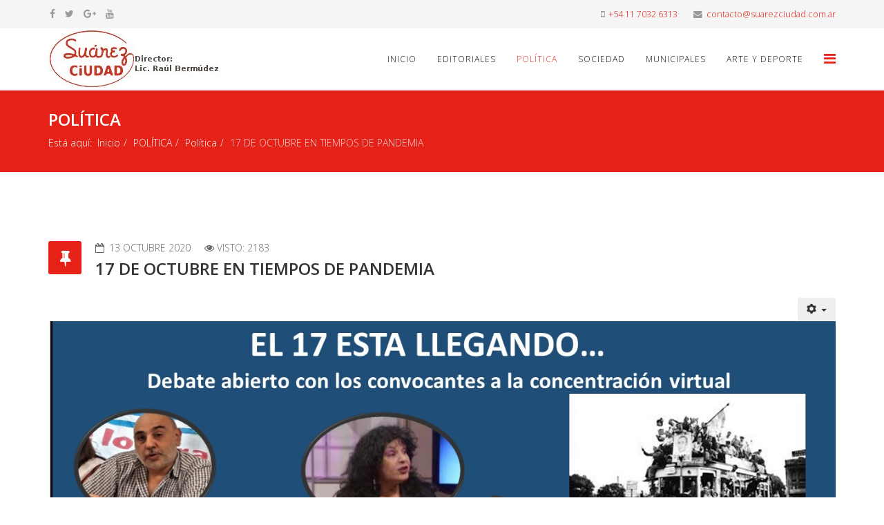

--- FILE ---
content_type: text/html; charset=utf-8
request_url: https://www.suarezciudad.com.ar/suarezciudad/index.php/politica/88-politica/826-17-de-octubre-en-tiempos-de-pandemia
body_size: 5781
content:
<!DOCTYPE html>
<html xmlns="http://www.w3.org/1999/xhtml" xml:lang="es-es" lang="es-es" dir="ltr">
    <head>
        <meta http-equiv="X-UA-Compatible" content="IE=edge">
        <meta name="viewport" content="width=device-width, initial-scale=1">
                <!-- head -->
        <base href="https://www.suarezciudad.com.ar/suarezciudad/index.php/politica/88-politica/826-17-de-octubre-en-tiempos-de-pandemia" />
	<meta http-equiv="content-type" content="text/html; charset=utf-8" />
	<meta name="keywords" content="noticias, informacion, jose leon suarez,  josé león suárez, zona norte, portal informativo, diario online, comunidad, periodismo, san martin, " />
	<meta name="author" content="raul" />
	<meta name="description" content="Misión: Ser un espacio periodístico que exprese la rica y variada vida comunitaria de José León Suárez, nuestra ciudad, superando la habitual mirada sesgada de los medios de comunicación dominantes, que solo consideran a nuestros barrios en la sección &quot;Policiales&quot;, desde una perspectiva sensacionalista. Creemos que nuestra comunidad es mucho mas que eso." />
	<meta name="generator" content="Joomla! - Open Source Content Management" />
	<title>Suárez Ciudad - 17 DE OCTUBRE EN TIEMPOS DE PANDEMIA</title>
	<link href="/suarezciudad/templates/shaper_helix3/images/favicon.ico" rel="shortcut icon" type="image/vnd.microsoft.icon" />
	<link href="/suarezciudad/favicon.ico" rel="shortcut icon" type="image/vnd.microsoft.icon" />
	<link href="https://www.suarezciudad.com.ar/suarezciudad/index.php/component/search/?Itemid=502&amp;catid=88&amp;id=826&amp;format=opensearch" rel="search" title="Buscar Suárez Ciudad" type="application/opensearchdescription+xml" />
	<link href="//fonts.googleapis.com/css?family=Open+Sans:300,300italic,regular,italic,600,600italic,700,700italic,800,800italic&amp;subset=latin" rel="stylesheet" type="text/css" />
	<link href="/suarezciudad/templates/shaper_helix3/css/bootstrap.min.css" rel="stylesheet" type="text/css" />
	<link href="/suarezciudad/templates/shaper_helix3/css/font-awesome.min.css" rel="stylesheet" type="text/css" />
	<link href="/suarezciudad/templates/shaper_helix3/css/legacy.css" rel="stylesheet" type="text/css" />
	<link href="/suarezciudad/templates/shaper_helix3/css/template.css" rel="stylesheet" type="text/css" />
	<link href="/suarezciudad/templates/shaper_helix3/css/presets/preset4.css" rel="stylesheet" class="preset" type="text/css" />
	<link href="/suarezciudad/templates/shaper_helix3/css/frontend-edit.css" rel="stylesheet" type="text/css" />
	<style type="text/css">
body{font-family:Open Sans, sans-serif; font-weight:300; }h1{font-family:Open Sans, sans-serif; font-weight:800; }h2{font-family:Open Sans, sans-serif; font-weight:600; }h3{font-family:Open Sans, sans-serif; font-weight:normal; }h4{font-family:Open Sans, sans-serif; font-weight:normal; }h5{font-family:Open Sans, sans-serif; font-weight:800; }h6{font-family:Open Sans, sans-serif; font-weight:800; }@media (min-width: 1400px) {
.container {
max-width: 1140px;
}
}#sp-top-bar{ background-color:#f5f5f5;color:#999999; }#sp-bottom{ background-color:#f5f5f5;padding:100px 0px; }
	</style>
	<script src="/suarezciudad/media/jui/js/jquery.min.js?6aea585ebf3b0724621556fe4a512ef6" type="text/javascript"></script>
	<script src="/suarezciudad/media/jui/js/jquery-noconflict.js?6aea585ebf3b0724621556fe4a512ef6" type="text/javascript"></script>
	<script src="/suarezciudad/media/jui/js/jquery-migrate.min.js?6aea585ebf3b0724621556fe4a512ef6" type="text/javascript"></script>
	<script src="/suarezciudad/media/system/js/caption.js?6aea585ebf3b0724621556fe4a512ef6" type="text/javascript"></script>
	<script src="/suarezciudad/templates/shaper_helix3/js/bootstrap.min.js" type="text/javascript"></script>
	<script src="/suarezciudad/templates/shaper_helix3/js/jquery.sticky.js" type="text/javascript"></script>
	<script src="/suarezciudad/templates/shaper_helix3/js/main.js" type="text/javascript"></script>
	<script src="/suarezciudad/templates/shaper_helix3/js/frontend-edit.js" type="text/javascript"></script>
	<script type="text/javascript">
(function(d){
					  var js, id = 'powr-js', ref = d.getElementsByTagName('script')[0];
					  if (d.getElementById(id)) {return;}
					  js = d.createElement('script'); js.id = id; js.async = true;
					  js.src = 'https://www.suarezciudad.com.ar/suarezciudad/plugins/content/powrshortcodes/powr_joomla.js';
					  js.setAttribute('powr-token','Pkp2O1iMND1550009918');
					  js.setAttribute('external-type','joomla');
					  ref.parentNode.insertBefore(js, ref);
					}(document));jQuery(window).on('load',  function() {
				new JCaption('img.caption');
			});
var sp_preloader = '0';

var sp_gotop = '1';

var sp_offanimation = 'default';

	</script>
	<meta property="og:url" content="https://www.suarezciudad.com.ar/suarezciudad/index.php/politica/88-politica/826-17-de-octubre-en-tiempos-de-pandemia" />
	<meta property="og:type" content="article" />
	<meta property="og:title" content="17 DE OCTUBRE EN TIEMPOS DE PANDEMIA" />
	<meta property="og:description" content="" />

            </head>

    <body class="site com-content view-article no-layout no-task itemid-502 es-es ltr  sticky-header layout-fluid off-canvas-menu-init">

        <div class="body-wrapper">
            <div class="body-innerwrapper">
                <section id="sp-top-bar"><div class="container"><div class="row"><div id="sp-top1" class="col-12 col-lg-6 "><div class="sp-column "><ul class="social-icons"><li><a target="_blank" href="https://www.facebook.com/joomshaper" aria-label="facebook"><i class="fa fa-facebook"></i></a></li><li><a target="_blank" href="https://twitter.com/joomshaper" aria-label="twitter"><i class="fa fa-twitter"></i></a></li><li><a target="_blank" href="https://plus.google.com/+Joomshapers" aria-label="google plus"><i class="fa fa-google-plus"></i></a></li><li><a target="_blank" href="#" aria-label="youtube"><i class="fa fa-youtube"></i></a></li></ul></div></div><div id="sp-top2" class="col-12 col-lg-6 "><div class="sp-column "><ul class="sp-contact-info"><li class="sp-contact-mobile"><i class="fa fa-mobile" aria-hidden="true"></i> <a href="tel:+541170326313">+54 11 7032 6313</a></li><li class="sp-contact-email"><i class="fa fa-envelope" aria-hidden="true"></i> <a href="/cdn-cgi/l/email-protection#4b2824253f2a283f240b383e2a392e3128223e2f2a2f65282426652a39"><span class="__cf_email__" data-cfemail="52313d3c263331263d12212733203728313b273633367c313d3f7c3320">[email&#160;protected]</span></a></li></ul></div></div></div></div></section><header id="sp-header"><div class="container"><div class="row"><div id="sp-logo" class="col-8 col-lg-3 "><div class="sp-column "><div class="logo"><a href="/suarezciudad/"><img class="sp-default-logo hidden-xs" src="/suarezciudad/images/8.jpg" alt="Suárez Ciudad"><img class="sp-default-logo visible-xs" src="/suarezciudad/images/8.jpg" alt="Suárez Ciudad"></a></div></div></div><div id="sp-menu" class="col-4 col-lg-9 "><div class="sp-column ">			<div class='sp-megamenu-wrapper'>
				<a id="offcanvas-toggler" href="#" aria-label="Helix3 Megamenu Options"><i class="fa fa-bars" aria-hidden="true" title="Helix3 Megamenu Options"></i></a>
				<ul class="sp-megamenu-parent menu-slide-down hidden-sm hidden-xs"><li class="sp-menu-item"><a  href="/suarezciudad/index.php"  >Inicio</a></li><li class="sp-menu-item"><a  href="/suarezciudad/index.php/editoriales"  >EDITORIALES</a></li><li class="sp-menu-item current-item active"><a  href="/suarezciudad/index.php/politica"  >POLÍTICA</a></li><li class="sp-menu-item"><a  href="/suarezciudad/index.php/sociedad"  >SOCIEDAD</a></li><li class="sp-menu-item"><a  href="/suarezciudad/index.php/municipales"  >MUNICIPALES</a></li><li class="sp-menu-item"><a  href="/suarezciudad/index.php/artedeporte"  >ARTE Y DEPORTE</a></li></ul>			</div>
		</div></div></div></div></header><section id="sp-page-title"><div class="row"><div id="sp-title" class="col-lg-12 "><div class="sp-column "><div class="sp-page-title"><div class="container"><h2>POLÍTICA</h2>
<ol class="breadcrumb">
	<span>Está aquí: &#160;</span><li><a href="/suarezciudad/index.php" class="pathway">Inicio</a></li><li><a href="/suarezciudad/index.php/politica" class="pathway">POLÍTICA</a></li><li><a href="/suarezciudad/index.php/politica/88-politica" class="pathway">Política</a></li><li class="active">17 DE OCTUBRE EN TIEMPOS DE PANDEMIA</li></ol>
</div></div></div></div></div></section><section id="sp-main-body"><div class="container"><div class="row"><div id="sp-component" class="col-lg-12 "><div class="sp-column "><div id="system-message-container">
	</div>
<article class="item item-page" itemscope itemtype="http://schema.org/Article">
	<meta itemprop="inLanguage" content="es-ES" />
	
	

	<div class="entry-header has-post-format">
		<span class="post-format"><i class="fa fa-thumb-tack"></i></span>
						<dl class="article-info">

		
			<dt class="article-info-term"></dt>	
				
			
			
			
			
							<dd class="published">
	<i class="fa fa-calendar-o"></i>
	<time datetime="2020-10-13T14:09:37+00:00" itemprop="datePublished" data-toggle="tooltip" title="Fecha de publicación">
		13 Octubre 2020	</time>
</dd>			
		
					
			
							<dd class="hits">
	<span class="fa fa-eye"></span>
	<meta itemprop="interactionCount" content="UserPageVisits:2183" />
	Visto: 2183</dd>					
		

	</dl>
		
					<h2 itemprop="name">
									17 DE OCTUBRE EN TIEMPOS DE PANDEMIA							</h2>
												</div>

						
<div class="icons">
	
					<div class="btn-group pull-right">
				<button class="btn dropdown-toggle" type="button" id="dropdownMenuButton-826" aria-label="Herramientas de usuario"
				data-toggle="dropdown" aria-haspopup="true" aria-expanded="false">
					<span class="icon-cog" aria-hidden="true"></span>
					<span class="caret" aria-hidden="true"></span>
				</button>
								<ul class="dropdown-menu" aria-labelledby="dropdownMenuButton-826">
											<li class="print-icon"> <a href="/suarezciudad/index.php/politica/88-politica/826-17-de-octubre-en-tiempos-de-pandemia?tmpl=component&amp;print=1" title="Imprimir el artículo < 17 DE OCTUBRE EN TIEMPOS DE PANDEMIA >" onclick="window.open(this.href,'win2','status=no,toolbar=no,scrollbars=yes,titlebar=no,menubar=no,resizable=yes,width=640,height=480,directories=no,location=no'); return false;" rel="nofollow">			<span class="icon-print" aria-hidden="true"></span>
		Imprimir	</a> </li>
																<li class="email-icon"> <a href="/suarezciudad/index.php/component/mailto/?tmpl=component&amp;template=shaper_helix3&amp;link=0364cf7839824964fd16f09310cd7e142f15c13d" title="Enviar el enlace a un amigo" onclick="window.open(this.href,'win2','width=400,height=450,menubar=yes,resizable=yes'); return false;" rel="nofollow">			<span class="icon-envelope" aria-hidden="true"></span>
		Correo electrónico	</a> </li>
														</ul>
			</div>
		
	</div>
				
	
	<div class="content_rating">
		<img src="/suarezciudad/media/system/images/rating_star_blank.png" alt="Inicio desactivado" /><img src="/suarezciudad/media/system/images/rating_star_blank.png" alt="Inicio desactivado" /><img src="/suarezciudad/media/system/images/rating_star_blank.png" alt="Inicio desactivado" /><img src="/suarezciudad/media/system/images/rating_star_blank.png" alt="Inicio desactivado" /><img src="/suarezciudad/media/system/images/rating_star_blank.png" alt="Inicio desactivado" /></div>
<form method="post" action="https://www.suarezciudad.com.ar/suarezciudad/index.php/politica/88-politica/826-17-de-octubre-en-tiempos-de-pandemia?hitcount=0" class="form-inline">
	<span class="content_vote">
		<label class="unseen element-invisible" for="content_vote_826">Por favor, vote</label>
		<select id="content_vote_826" name="user_rating">
	<option value="1">Voto 1</option>
	<option value="2">Voto 2</option>
	<option value="3">Voto 3</option>
	<option value="4">Voto 4</option>
	<option value="5" selected="selected">Voto 5</option>
</select>
		&#160;<input class="btn btn-mini" type="submit" name="submit_vote" value="Votar" />
		<input type="hidden" name="task" value="article.vote" />
		<input type="hidden" name="hitcount" value="0" />
		<input type="hidden" name="url" value="https://www.suarezciudad.com.ar/suarezciudad/index.php/politica/88-politica/826-17-de-octubre-en-tiempos-de-pandemia?hitcount=0" />
		<input type="hidden" name="597b756467bdbf3aace39640a11dc6ba" value="1" />	</span>
</form>
				
	
			<div itemprop="articleBody">
		<p><img src="/suarezciudad/images/0000017.jpg" alt="" /></p> 	</div>

	
	
	<ul class="pager pagenav">
	<li class="previous">
		<a class="hasTooltip" title="JOSÉ LEÓN SUÁREZ DE LUTO" aria-label="Artículo anterior: JOSÉ LEÓN SUÁREZ DE LUTO" href="/suarezciudad/index.php/politica/88-politica/859-jose-leon-suarez-de-luto" rel="prev">
			<span class="icon-chevron-left" aria-hidden="true"></span> <span aria-hidden="true">Anterior</span>		</a>
	</li>
	<li class="next">
		<a class="hasTooltip" title="REUNIÓN ZOOM CON JORGE TAIANA" aria-label="Artículo siguiente: REUNIÓN ZOOM CON JORGE TAIANA" href="/suarezciudad/index.php/politica/88-politica/817-reunion-zoom-con-jorge-taiana" rel="next">
			<span aria-hidden="true">Siguiente</span> <span class="icon-chevron-right" aria-hidden="true"></span>		</a>
	</li>
</ul>
				
	
	
			<div class="article-footer-wrap">
			<div class="article-footer-top">
					<dd class="post_rating" id="post_vote_826">
		Rating: <div class="voting-symbol sp-rating">
			<span class="star" data-number="5"></span><span class="star" data-number="4"></span><span class="star" data-number="3"></span><span class="star" data-number="2"></span><span class="star" data-number="1"></span>		</div>
		<span class="ajax-loader fa fa-spinner fa-spin"></span>
		<span class="voting-result">( 0 Rating )</span>
</dd>
					<div class="helix-social-share">
		<div class="helix-social-share-icon">
			<ul>
				
				<li>
					<div class="facebook" data-toggle="tooltip" data-placement="top" title="Share On Facebook">

						<a class="facebook" onClick="window.open('http://www.facebook.com/sharer.php?u=https://www.suarezciudad.com.ar/suarezciudad/index.php/politica/88-politica/826-17-de-octubre-en-tiempos-de-pandemia','Facebook','width=600,height=300,left='+(screen.availWidth/2-300)+',top='+(screen.availHeight/2-150)+''); return false;" href="https://www.facebook.com/sharer.php?u=https://www.suarezciudad.com.ar/suarezciudad/index.php/politica/88-politica/826-17-de-octubre-en-tiempos-de-pandemia">

							<i class="fa fa-facebook"></i>
						</a>

					</div>
				</li>
				<li>
					<div class="twitter"  data-toggle="tooltip" data-placement="top" title="Share On Twitter">
						
						<a class="twitter" onClick="window.open('http://twitter.com/share?url=https://www.suarezciudad.com.ar/suarezciudad/index.php/politica/88-politica/826-17-de-octubre-en-tiempos-de-pandemia&amp;text=17%20DE%20OCTUBRE%20EN%20TIEMPOS%20DE%20PANDEMIA','Twitter share','width=600,height=300,left='+(screen.availWidth/2-300)+',top='+(screen.availHeight/2-150)+''); return false;" href="https://twitter.com/share?url=https://www.suarezciudad.com.ar/suarezciudad/index.php/politica/88-politica/826-17-de-octubre-en-tiempos-de-pandemia&amp;text=17%20DE%20OCTUBRE%20EN%20TIEMPOS%20DE%20PANDEMIA">
							<i class="fa fa-twitter"></i>
						</a>

					</div>
				</li>
				<li>
					<div class="google-plus">
						<a class="gplus" data-toggle="tooltip" data-placement="top" title="Share On Google Plus" onClick="window.open('https://plus.google.com/share?url=https://www.suarezciudad.com.ar/suarezciudad/index.php/politica/88-politica/826-17-de-octubre-en-tiempos-de-pandemia','Google plus','width=585,height=666,left='+(screen.availWidth/2-292)+',top='+(screen.availHeight/2-333)+''); return false;" href="https://plus.google.com/share?url=https://www.suarezciudad.com.ar/suarezciudad/index.php/politica/88-politica/826-17-de-octubre-en-tiempos-de-pandemia" >
						<i class="fa fa-google-plus"></i></a>
					</div>
				</li>
				
				<li>
					<div class="linkedin">
						<a class="linkedin" data-toggle="tooltip" data-placement="top" title="Share On Linkedin" onClick="window.open('http://www.linkedin.com/shareArticle?mini=true&url=https://www.suarezciudad.com.ar/suarezciudad/index.php/politica/88-politica/826-17-de-octubre-en-tiempos-de-pandemia','Linkedin','width=585,height=666,left='+(screen.availWidth/2-292)+',top='+(screen.availHeight/2-333)+''); return false;" href="http://www.linkedin.com/shareArticle?mini=true&url=https://www.suarezciudad.com.ar/suarezciudad/index.php/politica/88-politica/826-17-de-octubre-en-tiempos-de-pandemia" >
							
						<i class="fa fa-linkedin-square"></i></a>
					</div>
				</li>
			</ul>
		</div>		
	</div> <!-- /.helix-social-share -->














			</div>
			<div id="sp-comments"></div>		</div>
	
</article>
</div></div></div></div></section><section id="sp-bottom"><div class="container"><div class="row"><div id="sp-bottom1" class="col-md-6 col-lg-3 "><div class="sp-column "><div class="sp-module "><h3 class="sp-module-title">Acerca de Suárez Ciudad</h3><div class="sp-module-content">

<div class="custom"  >
	<p>Misión: Ser un espacio periodistico que exprese la rica y variada vida comunitaria de José León Suárez, nuestra ciudad, superando la habitual mirada sesgada de los medios de comunicación dominantes, que solo consideran a nuestros barrios en la sección "Policiales", desde una perspectiva sensacionalista. Creemos que nuestra comunidad es mucho mas que eso.</p></div>
</div></div></div></div><div id="sp-bottom2" class="col-md-6 col-lg-3 "><div class="sp-column "><div class="sp-module "><h3 class="sp-module-title">Últimas Noticias</h3><div class="sp-module-content"><div class="latestnews">
	<div itemscope itemtype="http://schema.org/Article">
		<a href="/suarezciudad/index.php/politica/88-politica/1013-la-patria-se-encuentra-en-un-momento-dramatico" itemprop="url">
			<span itemprop="name">
				LA PATRIA SE ENCUENTRA EN UN MOMENTO DRAMÁTICO			</span>
		</a>
		<small>22 Octubre 2025</small>
	</div>
	<div itemscope itemtype="http://schema.org/Article">
		<a href="/suarezciudad/index.php/politica/88-politica/1012-la-seguridad-no-se-resuelve-desde-la-seguridad" itemprop="url">
			<span itemprop="name">
				LA SEGURIDAD NO SE RESUELVE DESDE LA SEGURIDAD			</span>
		</a>
		<small>28 Septiembre 2025</small>
	</div>
	<div itemscope itemtype="http://schema.org/Article">
		<a href="/suarezciudad/index.php/politica/88-politica/1011-nabucco-un-rey-que-se-creyo-dios" itemprop="url">
			<span itemprop="name">
				NABUCCO, UN REY QUE SE CREYÓ DIOS			</span>
		</a>
		<small>25 Agosto 2025</small>
	</div>
</div>
</div></div></div></div><div id="sp-bottom3" class="col-md-6 col-lg-3 "><div class="sp-column "><div class="sp-module "><h3 class="sp-module-title">Páginas Recomendadas</h3><div class="sp-module-content"><ul class="nav menu">
<li class="item-479">		<a  href="http://www.paginasamarillas.com.ar/"  > Páginas Amarillas</a></li><li class="item-484">		<a  href="https://www.google.com.ar/maps/"  > Google Maps</a></li><li class="item-544">		<a href="http://www.produccioneslujan.org.ar" rel="noopener noreferrer" target="_blank" > Producciones Lujan – Contenidos gratis para radios</a></li></ul>
</div></div></div></div><div id="sp-bottom4" class="col-md-6 col-lg-3 "><div class="sp-column "><div class="sp-module "><h3 class="sp-module-title">Enlaces de Interés</h3><div class="sp-module-content"><ul class="nav menu">
<li class="item-477">		<a  href="http://www.sanmartin.gov.ar/"  > Municipalidad de San Martín</a></li><li class="item-481">		<a href="http://www.unsam.edu.ar/" rel="noopener noreferrer" target="_blank" > UNSAM - Universidad Nacional de San Martín</a></li><li class="item-482">		<a href="http://www.anses.gob.ar/2017/index.html" rel="noopener noreferrer" target="_blank" > ANSES</a></li><li class="item-483">		<a href="http://www.trenmitre.com.ar/horarios/retiro-jose-leon-suarez-mitre.php" rel="noopener noreferrer" target="_blank" > Horarios trenes Retiro - José León Suárez</a></li></ul>
</div></div></div></div></div></div></section><footer id="sp-footer"><div class="container"><div class="row"><div id="sp-footer1" class="col-lg-12 "><div class="sp-column "><span class="sp-copyright">www.suarezciudad.com.ar</span></div></div></div></div></footer>            </div> <!-- /.body-innerwrapper -->
        </div> <!-- /.body-innerwrapper -->

        <!-- Off Canvas Menu -->
        <div class="offcanvas-menu">
            <a href="#" class="close-offcanvas" aria-label="Close"><i class="fa fa-remove" aria-hidden="true" title="HELIX_CLOSE_MENU"></i></a>
            <div class="offcanvas-inner">
                                  <div class="sp-module "><h3 class="sp-module-title">Buscar</h3><div class="sp-module-content"><div class="search">
	<form action="/suarezciudad/index.php/politica" method="post">
		<input name="searchword" id="mod-search-searchword" maxlength="200"  class="inputbox search-query" type="text" size="20" placeholder="Buscar..." />		<input type="hidden" name="task" value="search" />
		<input type="hidden" name="option" value="com_search" />
		<input type="hidden" name="Itemid" value="502" />
	</form>
</div>
</div></div><div class="sp-module "><div class="sp-module-content"><ul class="nav menu">
<li class="item-437"><a href="/suarezciudad/index.php" > Inicio</a></li><li class="item-279"><a href="/suarezciudad/index.php/editoriales" > EDITORIALES</a></li><li class="item-502  current active"><a href="/suarezciudad/index.php/politica" > POLÍTICA</a></li><li class="item-278"><a href="/suarezciudad/index.php/sociedad" > SOCIEDAD</a></li><li class="item-503"><a href="/suarezciudad/index.php/municipales" > MUNICIPALES</a></li><li class="item-525"><a href="/suarezciudad/index.php/artedeporte" > ARTE Y DEPORTE</a></li></ul>
</div></div>
                            </div> <!-- /.offcanvas-inner -->
        </div> <!-- /.offcanvas-menu -->

        
        
        
        <!-- Preloader -->
        

        <!-- Go to top -->
                    <a href="javascript:void(0)" class="scrollup" aria-label="Go To Top">&nbsp;</a>
        
    <script data-cfasync="false" src="/cdn-cgi/scripts/5c5dd728/cloudflare-static/email-decode.min.js"></script><script defer src="https://static.cloudflareinsights.com/beacon.min.js/vcd15cbe7772f49c399c6a5babf22c1241717689176015" integrity="sha512-ZpsOmlRQV6y907TI0dKBHq9Md29nnaEIPlkf84rnaERnq6zvWvPUqr2ft8M1aS28oN72PdrCzSjY4U6VaAw1EQ==" data-cf-beacon='{"version":"2024.11.0","token":"3271141587864e2080733d9d85b0fa22","r":1,"server_timing":{"name":{"cfCacheStatus":true,"cfEdge":true,"cfExtPri":true,"cfL4":true,"cfOrigin":true,"cfSpeedBrain":true},"location_startswith":null}}' crossorigin="anonymous"></script>
</body>
</html>

--- FILE ---
content_type: text/css
request_url: https://www.suarezciudad.com.ar/suarezciudad/templates/shaper_helix3/css/presets/preset4.css
body_size: 188
content:
a {
  color: #e62117;
}
a:hover {
  color: #b81a12;
}
.sp-megamenu-parent >li.active>a,
.sp-megamenu-parent >li:hover>a {
  color: #e62117;
}
.sp-megamenu-parent .sp-dropdown li.sp-menu-item >a:hover {
  background: #e62117;
}
.sp-megamenu-parent .sp-dropdown li.sp-menu-item.active>a {
  color: #e62117;
}
#offcanvas-toggler >i {
  color: #e62117;
}
#offcanvas-toggler >i:hover {
  color: #e62117;
}
.btn-primary,
.sppb-btn-primary {
  border-color: #ca1d14;
  background-color: #e62117;
}
.btn-primary:hover,
.sppb-btn-primary:hover {
  border-color: #a01710;
  background-color: #b81a12;
}
ul.social-icons >li a:hover {
  color: #e62117;
}
.sp-page-title {
  background: #e62117;
}
.layout-boxed .body-innerwrapper {
  background: #ffffff;
}
.sp-module ul >li >a {
  color: #e62117;
}
.sp-module ul >li >a:hover {
  color: #e62117;
}
.sp-module .latestnews >div >a {
  color: #e62117;
}
.sp-module .latestnews >div >a:hover {
  color: #e62117;
}
.sp-module .tagscloud .tag-name:hover {
  background: #e62117;
}
.sp-simpleportfolio .sp-simpleportfolio-filter > ul > li.active > a,
.sp-simpleportfolio .sp-simpleportfolio-filter > ul > li > a:hover {
  background: #e62117;
}
.search .btn-toolbar button {
  background: #e62117;
}
.post-format {
  background: #e62117;
}
.voting-symbol span.star.active:before {
  color: #e62117;
}
.sp-rating span.star:hover:before,
.sp-rating span.star:hover ~ span.star:before {
  color: #b81a12;
}
.entry-link,
.entry-quote {
  background: #e62117;
}
blockquote {
  border-color: #e62117;
}
.carousel-left:hover,
.carousel-right:hover {
  background: #e62117;
}
#sp-footer {
  background: #e62117;
}
.sp-comingsoon body {
  background-color: #e62117;
}
.pagination>li>a,
.pagination>li>span {
  color: #e62117;
}
.pagination>li>a:hover,
.pagination>li>a:focus,
.pagination>li>span:hover,
.pagination>li>span:focus {
  color: #e62117;
}
.pagination>.active>a,
.pagination>.active>span {
  border-color: #e62117;
  background-color: #e62117;
}
.pagination>.active>a:hover,
.pagination>.active>a:focus,
.pagination>.active>span:hover,
.pagination>.active>span:focus {
  border-color: #e62117;
  background-color: #e62117;
}
